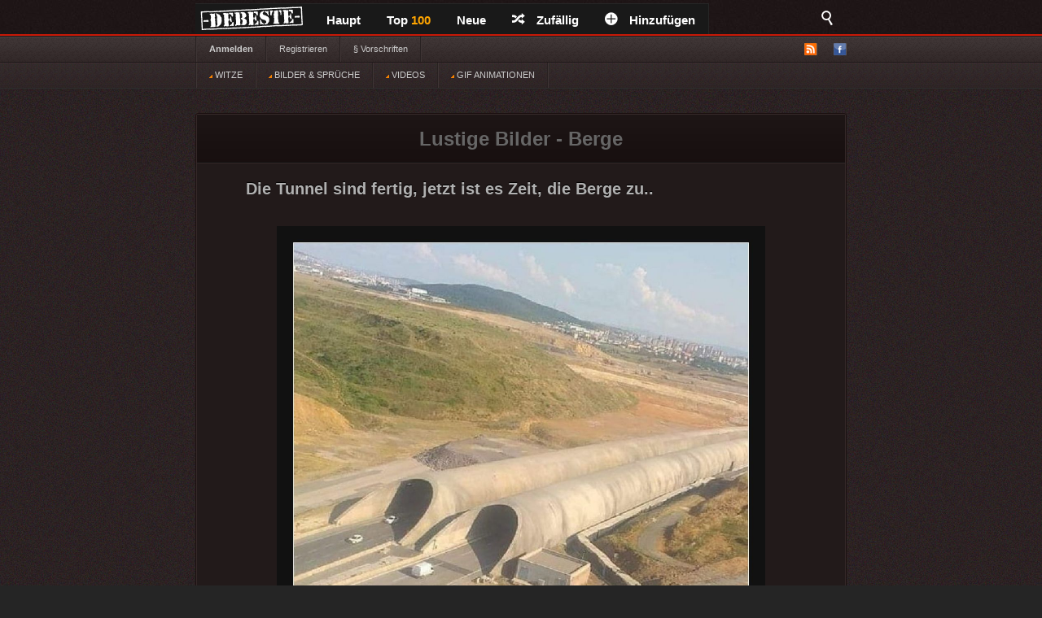

--- FILE ---
content_type: text/html; charset=UTF-8
request_url: https://debeste.de/bilder/berge/
body_size: 5600
content:

<!DOCTYPE html>
<html lang="de-DE">
<head>
<meta http-equiv="Content-Type" content="text/html; charset=utf-8">
 

 
  
  <title>Neue Bilder und Memes - Berge - lustig, kostenlos - DEBESTE.de</title>
 
 
<meta name="keywords" content="berge lustige bilder, witz, lustig foto, memes, spiele, videos, movies, sprüche, filme, online, kostenlose, kostenlos, besten bilder, facebook sprüche, facebook bilder, bilderwitze, whatsapp">
<meta name="description" content="Die besten (180) Bilder zum: Berge lustig. Lustige kostenlose Bilder, Memes, Videos und Sprüche. Es kommen täglich neue lustige Whatsapp Bilderwitze auf DEBESTE.DE">

<meta name="robots" content="index, follow" /><link rel="preload" href="/upload/28762d52f131a21f9bef903067f705781557.jpeg" as="image">
<link rel="stylesheet" href="/views/style/css/style.css">
<meta name="viewport" content="width=device-width" />
<link rel="stylesheet" href="https://debeste.de/views/style/css/mobile.css">

<link rel="stylesheet" href="/test/demo.css">
<link rel="shortcut icon" href="/favicon.ico" />
<link rel="alternate" type="application/rss+xml" title="RSS - main" href="https://debeste.de/rss-main">
<link rel="alternate" type="application/rss+xml" title="RSS - warten" href="https://debeste.de/rss-neue">
<link rel="alternate" type="application/rss+xml" title="RSS - all" href="https://debeste.de/rss">
<meta property="fb:app_id" content="">
<meta property="og:site_name" content="Suchen">
<meta property="og:description" content="Besten Bilder, Videos und Sprüche und es kommen täglich neue lustige Facebook Bilder auf DEBESTE.DE. Hier werden täglich Witze und Sprüche gepostet!">
 
<meta property="og:image" content="https://debeste.de/img_1200/28762d52f131a21f9bef903067f705781557.jpeg">
<meta property="og:updated_time" name="og:updated_time" content="2025-10-21T00:29:01+02:00" data-app="true">


  <link href="/css/video/video-js.css" rel="stylesheet" type="text/css">
  <script src="/css/video/video.js"></script>
  <script>
    videojs.options.flash.swf = "/css/video/video-js.swf";
  </script>

  <script>
		viewport = document.querySelector("meta[name=viewport]");
		if ( screen.width < 420 ){
		viewport.setAttribute('content', 'width=338');
		}
  </script>



<script type='text/javascript'>
window.ADNPM = window.ADNPM || {};
ADNPM.cmd = ADNPM.cmd || [];
ADNPM.pubAdUnits.push(6427776, 6427777, 6427778);
</script>
<script type='text/javascript' src='https://cdn.netpoint-media.de/1231599.js' async='async'></script>

<script src="//cdn-a.yieldlove.com/yieldlove-bidder.js?debeste.de_home_testcmp"></script>
 

<script async='async' src='https://securepubads.g.doubleclick.net/tag/js/gpt.js'></script>
<script>
  var googletag = googletag || {};
  googletag.cmd = googletag.cmd || [];
  googletag.cmd.push(function() {
    googletag.pubads().disableInitialLoad();
    googletag.enableServices();
  });
</script>

<script async defer data-pin-hover="true" data-pin-lang="de" src="//assets.pinterest.com/js/pinit.js"></script>

<script type="application/ld+json"> 
    {
      "@context": "https://schema.org",
      "@type": "Article",
        "headline": "Lustige Bilder Berge",
        "dateModified": "2025-10-21T00:29:01+02:00",
	  "author": {
        "@type": "Organization",
        "name": "DEBESTE.de",
        "url": "https://debeste.de"
      },
      "image": {
        "@type": "ImageObject",
        "url": "https://debeste.de/upload/28762d52f131a21f9bef903067f705781557.jpeg"
      },
		 "hasPart": [
      {
         "@type": "ImageObject",
         "url": "https://debeste.de/upload/03c325e8e55168d5922a70735d90318b5179.jpg"
      },
      {
         "@type": "ImageObject",
         "url": "https://debeste.de/upload/c05f3a23174555e163f373469a168c299164.jpg"
      },
	  {
         "@type": "ImageObject",
         "url": "https://debeste.de/upload/b932ff1440aee8bcc377643c9271e3866468.jpg"
      },
      {
         "@type": "ImageObject",
         "url": "https://debeste.de/upload/2160f727088f37d1c04b5342ac2684ce7196.jpg"
      },
      {
         "@type": "ImageObject",
         "url": "https://debeste.de/upload/719bc091d954d607b58b090a8551d4891037.jpg"
      },
      {
         "@type": "ImageObject",
         "url": "https://debeste.de/upload/79695774838ed7f1256f29d6c77e7ec07562.jpg"
      },
      {
         "@type": "ImageObject",
         "url": "https://debeste.de/upload/b1241afa7307a06518a621624731c7333362.jpg"
      },
      {
         "@type": "ImageObject",
         "url": "https://debeste.de/upload/325ce98f484f0903e1358f88e2bf9ba47773.jpg"
      },
      {
         "@type": "ImageObject",
         "url": "https://debeste.de/upload/e0fb02b2e1b0c4ccc5e18ebdea75f5516090.jpg"
      }
   ]
    }
</script>

</head>

<body>
<div id="top">
	<div class="wrapper">
    	<ul class="main-menu">
	<li><div id="logo" style="height:40px; width:145px; margin-top:-4px; background:url('/views/style/img/Dloggo2.png');"><a href="http://debeste.de"><img src="/img/transparent.png" alt="DEBESTE.DE" width="110" height="20"></a></div></li>
		<li class="main">


			<span><a href="https://debeste.de/">Haupt</a></span>
					</li>

		<li><span><a href="https://debeste.de/top-fb">Top <font color='orange'>100</font><span></span></a></span></li>

		<li>
			<span><a href="https://debeste.de/neu">Neue</a></span>
					</li>
		<li><span><a href="https://debeste.de/zufallig" rel="nofollow"><i class="icon-shuffle"></i>Zufällig</a></span></li>
		<li><span><a href="https://debeste.de/add-image"><i class="icon-plus"></i>Hinzufügen</a></span></li>
	</ul>

    <div class="fb-like" style="padding:8px; padding-left:18px" data-href="https://www.facebook.com/www.debeste.de" data-layout="button_count" data-colorscheme="dark" data-action="like" data-show-faces="true" data-share="false"></div>

	<div id="search">
		<i class="icon-search-2"></i>
        <form action="https://debeste.de/szukaj" method="get">
        <fieldset>
            <input type="text" name="search" id="searchText" placeholder="Suche..." />
            <input class="submit" type="submit" value="Suche" />
        </fieldset>
        </form>
    </div>
	</div>

	</div>

<div id="submenuBar">
	<div class="wrapper">
	<ul class="menu1">
			<li><a class="bold" href="https://debeste.de/anmelden">Anmelden</a></li>
				<li><a href="https://debeste.de/registerung">Registrieren</a></li>
						<li><a href="#">&sect; Vorschriften</a></li>
			</ul>

	<ul class="menu2">
		<li id="rss"><a href="#"><img src="/views/style/img/ico-rss.png" alt="RSS"></a>
			<ul>
				<li><a href="https://debeste.de/rss-main"><span>RSS</span> Haupt</a></li>
				<li><a href="https://debeste.de/rss-neue"><span>RSS</span> Warteraum</a></li>
				<li><a href="https://debeste.de/rss"><span>RSS</span> Alles</a></li>
			</ul>
		</li> 
		<li><a href="http://www.facebook.com/www.debeste.de" rel="nofollow"><img src="/views/style/img/ico-fb.png" alt="FB" title="Profil FB"></a></li>	</ul>
	</div>
</div>

<div id="submenuBar" style="margin-top:-33px; background: url(https://debeste.de/views/style/img/submenu2.png) top repeat-x; border-bottom-color:#2D2D2D">
	<div class="wrapper">
	<ul class="menu1">
				<li><a href="/?t"><img src="/img/indicator.gif" alt="Beste Witze"> WITZE</a></li>
				<li><a href="/?i"><img src="/img/indicator.gif" alt="Sprüche und Bilder"> BILDER & SPRÜCHE</a></li>
				<li><a href="/?v"><img src="/img/indicator.gif" alt="Lustige Videos"> VIDEOS</a></li>
				<li><a href="/?g"><img src="/img/indicator.gif" alt="Gifs"> GIF ANIMATIONEN</a></li>
	</ul>
	</div>
</div>



<div id="top_mobile">
<div style="margin-top:-41px; padding-top:3px; padding-left:35px; position:absolute; top:42px; z-index:9999;"><a href="https://debeste.de"><img src="https://debeste.de/views/style/img/loggo2.png" width="110" alt="DEBESTE.de"></a><div style="margin-top:-34px; margin-left:120px; padding-top:1px;"> <div class="fb-like" style="padding:8px; padding-left:5px" data-href="https://www.facebook.com/www.debeste.de" data-layout="button_count" data-colorscheme="dark" data-action="like" data-show-faces="true" data-share="false"></div> </div></div>
   <div id="mobile_menu">
		<nav>
		<div style="position:fixed; left:6px; top:9px; z-index:99999; opacity:0.45"><div id="menu-icon" style="z-index:9999999999999999"><img src="/img/mobile-menu.png" alt="Menu" width="28"></div></div>
			<ul>
			    <form action="https://debeste.de/szukaj" method="get">
                <div style="margin-left:9px" id="mmenu">
                <input type="text" name="search" style="width:70px; height:18px" id="searchText" placeholder="Suche..." />
                <input class="submit" type="submit" style="height: 22px;  border: 0; radius:2px; text-align: center;  font-weight: bold;    background: red; padding: 1px 10px; color: #fff;    cursor: pointer;" value="Suche" />
                </div>
                </form>
				<li><a href="/?t">WITZE</a></li>
				<li><a href="/?i">BILDER & SPRÜCHE</a></li>
				<li><a href="/?v">VIDEOS</a></li>
				<li><a href="/?g">GIF ANIMATIONEN</a></li>
				<li><a href="/top-fb">TOP <font color='orange'>100</font></a></li>
				<li><a href="/">STARTSEITE</a></li>
				<li><a href="/neu">NEUE</a></li>
  	
                <br>
				<li><span onclick="window._sp_.loadPrivacyManagerModal(13424)" title="ruft das Einwilligungs-Management auf">Privacy Manager</span></li>
			</ul>
		</nav>
    </div>
</div>




     <div id="advert-top">
<div id="npm_6427776"></div></div>
     
<div id="advR"><div id="npm_6427778"></div></div>


<div id="content">
<style>
#top_mobile{ position:fixed; }
</style>




<div class="box" style="text-align:center"><h1>Lustige Bilder - Berge</h1></div>

 

	




<div class="box">
    <h2><a href="https://debeste.de/546383/Die-Tunnel-sind-fertig,-jetzt-ist-es-Zeit,-die-Berge-zu">Die Tunnel sind fertig, jetzt ist es Zeit, die Berge zu..</a></h2>
        
    
    <div class="objectWrapper">
				<p class="box-img "><a href="https://debeste.de/546383/Die-Tunnel-sind-fertig,-jetzt-ist-es-Zeit,-die-Berge-zu"><img src="/upload/28762d52f131a21f9bef903067f705781557.jpeg" alt="Bild"  width="1182" height="1787" fetchpriority="high" loading="eager" style="border:0px; object-fit: cover; clip-path: polygon(0 0, 100.5% 0, 100.5% 98.768886401791%, 0 98.768886401791%);"></a></p>


	    </div>

	

		<p class="vote">
        <a class="like" href="https://debeste.de/cli/plus.php?id=546383&rate=+1" rel="nofollow">Gut</a>
		<a class="like-minus" href="https://debeste.de/cli/plus.php?id=546383&rate=-1" rel="nofollow">Schwach</a>
		<span class="rate">(<small>+90</small>)</span>
	</p>
    
     <div class="socialIcons">

	    </div>

	<p class="objectMeta" style="white-space: initial">
	 
			 
				<a href="https://debeste.de/546383/Die-Tunnel-sind-fertig,-jetzt-ist-es-Zeit,-die-Berge-zu#comments" title="Kommentare zum: &#187; Die Tunnel sind fertig, jetzt ist es Zeit, die Berge zu.." rel="nofollow"><i class="icon-comments"></i>Kommentar (0)</a>
							 |  tags: 	</p>

</div>












	




<div class="box">
    <h2><a href="https://debeste.de/544583/Ich-habe-St-dte,-aber-keine-H-user">Ich habe Städte, aber keine Häuser..</a></h2>
        
    
    <div class="objectWrapper">
				<p class="box-img "><a href="https://debeste.de/544583/Ich-habe-St-dte,-aber-keine-H-user"><img src="/upload/03c325e8e55168d5922a70735d90318b5179.jpg" alt="Bild"  width="1100" height="1313" loading="lazy" style="border:0px; object-fit: cover; clip-path: polygon(0 0, 100.5% 0, 100.5% 98.324447829398%, 0 98.324447829398%);"></a></p>


	    </div>

	

		<p class="vote">
        <a class="like" href="https://debeste.de/cli/plus.php?id=544583&rate=+1" rel="nofollow">Gut</a>
		<a class="like-minus" href="https://debeste.de/cli/plus.php?id=544583&rate=-1" rel="nofollow">Schwach</a>
		<span class="rate">(<small>-1</small>)</span>
	</p>
    
     <div class="socialIcons">

	    </div>

	<p class="objectMeta" style="white-space: initial">
	 
			 
				<a href="https://debeste.de/544583/Ich-habe-St-dte,-aber-keine-H-user#comments" title="Kommentare zum: &#187; Ich habe Städte, aber keine Häuser.." rel="nofollow"><i class="icon-comments"></i>Kommentar (0)</a>
							 |  tags: &ensp; #<a href="/bilder/häuser/">häuser</a>&ensp; #<a href="/bilder/berge/">berge</a>&ensp; #<a href="/bilder/wasser/">wasser</a>	</p>

</div>





<div class="box">      <h2><a href="#">Warum ?</a></h2>
    <div class="objectWrapper">


</div>     		<p class="vote">		  <a class="like" href="#">Gut</a>
   <a class="like-minus" href="#">Schwach</a>
				<span class="rate">(+26)</span>	</p>

				     <div class="socialIcons">

</div>        	<p class="objectMeta">    							<a href="https://debeste.de/2617/Zwei-Rentner-im-Park-sehen-ein-schmusendes-Paar#comments" title="Kommentare zum: &#187; Zwei Rentner im Park sehen ein schmusendes Paar." rel="nofollow"><i class="icon-comments"></i>Kommentar (0)</a>
</p></div> 







	




<div class="box">
    <h2><a href="https://debeste.de/543599/Liebling,-der-Arzt-hat-gesagt">Liebling, der Arzt hat gesagt...</a></h2>
        
    
    <div class="objectWrapper">
				<p class="box-img "><a href="https://debeste.de/543599/Liebling,-der-Arzt-hat-gesagt"><img src="/upload/c05f3a23174555e163f373469a168c299164.jpg" alt="Bild"  width="1100" height="1415" loading="lazy" style="border:0px; object-fit: cover; clip-path: polygon(0 0, 100.5% 0, 100.5% 98.445229681979%, 0 98.445229681979%);"></a></p>


	    </div>

	

		<p class="vote">
        <a class="like" href="https://debeste.de/cli/plus.php?id=543599&rate=+1" rel="nofollow">Gut</a>
		<a class="like-minus" href="https://debeste.de/cli/plus.php?id=543599&rate=-1" rel="nofollow">Schwach</a>
		<span class="rate">(<small>+25</small>)</span>
	</p>
    
     <div class="socialIcons">

	    </div>

	<p class="objectMeta" style="white-space: initial">
	 
			 
				<a href="https://debeste.de/543599/Liebling,-der-Arzt-hat-gesagt#comments" title="Kommentare zum: &#187; Liebling, der Arzt hat gesagt..." rel="nofollow"><i class="icon-comments"></i>Kommentar (0)</a>
							 |  tags: &ensp; #<a href="/bilder/arzt/">arzt</a>&ensp; #<a href="/bilder/meer/">meer</a>&ensp; #<a href="/bilder/berge/">berge</a>&ensp; #<a href="/bilder/fahren/">fahren</a>	</p>

</div>












	




<div class="box">
    <h2><a href="https://debeste.de/543584/Bei-erh-htem-Stresslevel">Bei erhöhtem Stresslevel...</a></h2>
        
    
    <div class="objectWrapper">
				<p class="box-img "><a href="https://debeste.de/543584/Bei-erh-htem-Stresslevel"><img src="/upload/b932ff1440aee8bcc377643c9271e3866468.jpg" alt="Bild"  width="1100" height="1415" loading="lazy" style="border:0px; object-fit: cover; clip-path: polygon(0 0, 100.5% 0, 100.5% 98.445229681979%, 0 98.445229681979%);"></a></p>


	    </div>

	

		<p class="vote">
        <a class="like" href="https://debeste.de/cli/plus.php?id=543584&rate=+1" rel="nofollow">Gut</a>
		<a class="like-minus" href="https://debeste.de/cli/plus.php?id=543584&rate=-1" rel="nofollow">Schwach</a>
		<span class="rate">(<small>+13</small>)</span>
	</p>
    
     <div class="socialIcons">

	    </div>

	<p class="objectMeta" style="white-space: initial">
	 
			 
				<a href="https://debeste.de/543584/Bei-erh-htem-Stresslevel#comments" title="Kommentare zum: &#187; Bei erhöhtem Stresslevel..." rel="nofollow"><i class="icon-comments"></i>Kommentar (0)</a>
							 |  tags: &ensp; #<a href="/bilder/feierabend/">feierabend</a>&ensp; #<a href="/bilder/machen/">machen</a>&ensp; #<a href="/bilder/berge/">berge</a>&ensp; #<a href="/bilder/fahren/">fahren</a>	</p>

</div>












	




<div class="box">
    <h2><a href="https://debeste.de/543093/In-den-1980er-Jahren-trafen-sich-Paul-und-Kris-Scharaun">In den 1980er-Jahren trafen sich Paul und Kris Scharaun..</a></h2>
        
    
    <div class="objectWrapper">
				<p class="box-img "><a href="https://debeste.de/543093/In-den-1980er-Jahren-trafen-sich-Paul-und-Kris-Scharaun"><img src="/upload/2160f727088f37d1c04b5342ac2684ce7196.jpg" alt="Bild"  width="1182" height="2608" loading="lazy" style="border:0px; object-fit: cover; clip-path: polygon(0 0, 100.5% 0, 100.5% 99.156441717791%, 0 99.156441717791%);"></a></p>


	    </div>

	

		<p class="vote">
        <a class="like" href="https://debeste.de/cli/plus.php?id=543093&rate=+1" rel="nofollow">Gut</a>
		<a class="like-minus" href="https://debeste.de/cli/plus.php?id=543093&rate=-1" rel="nofollow">Schwach</a>
		<span class="rate">(<small>+130</small>)</span>
	</p>
    
     <div class="socialIcons">

	    </div>

	<p class="objectMeta" style="white-space: initial">
	 
			 
				<a href="https://debeste.de/543093/In-den-1980er-Jahren-trafen-sich-Paul-und-Kris-Scharaun#comments" title="Kommentare zum: &#187; In den 1980er-Jahren trafen sich Paul und Kris Scharaun.." rel="nofollow"><i class="icon-comments"></i>Kommentar (0)</a>
							 |  tags: &ensp; #<a href="/bilder/menschen/">menschen</a>&ensp; #<a href="/bilder/doch/">doch</a>&ensp; #<a href="/bilder/lächeln/">lächeln</a>&ensp; #<a href="/bilder/schüchtern/">schüchtern</a>	</p>

</div>












	




<div class="box">
    <h2><a href="https://debeste.de/540427/Geht-aufrecht-wie-die-B-ume">Geht aufrecht wie die Bäume..</a></h2>
        
    
    <div class="objectWrapper">
				<p class="box-img "><a href="https://debeste.de/540427/Geht-aufrecht-wie-die-B-ume"><img src="/upload/719bc091d954d607b58b090a8551d4891037.jpg" alt="Bild"  width="1100" height="1140" loading="lazy" style="border:0px; object-fit: cover; clip-path: polygon(0 0, 100.5% 0, 100.5% 98.070175438596%, 0 98.070175438596%);"></a></p>


	    </div>

	

		<p class="vote">
        <a class="like" href="https://debeste.de/cli/plus.php?id=540427&rate=+1" rel="nofollow">Gut</a>
		<a class="like-minus" href="https://debeste.de/cli/plus.php?id=540427&rate=-1" rel="nofollow">Schwach</a>
		<span class="rate">(<small>+12</small>)</span>
	</p>
    
     <div class="socialIcons">

	    </div>

	<p class="objectMeta" style="white-space: initial">
	 
			 
				<a href="https://debeste.de/540427/Geht-aufrecht-wie-die-B-ume#comments" title="Kommentare zum: &#187; Geht aufrecht wie die Bäume.." rel="nofollow"><i class="icon-comments"></i>Kommentar (0)</a>
							 |  tags: &ensp; #<a href="/bilder/bäume/">bäume</a>&ensp; #<a href="/bilder/leben/">leben</a>&ensp; #<a href="/bilder/berge/">berge</a>&ensp; #<a href="/bilder/wärme/">wärme</a>&ensp; #<a href="/bilder/sonne/">sonne</a>	</p>

</div>












	




<div class="box">
    <h2><a href="https://debeste.de/537733/Ich-sehe-Leute-in-meinem-Alter">Ich sehe Leute in meinem Alter..</a></h2>
        
    
    <div class="objectWrapper">
				<p class="box-img "><a href="https://debeste.de/537733/Ich-sehe-Leute-in-meinem-Alter"><img src="/upload/79695774838ed7f1256f29d6c77e7ec07562.jpg" alt="Bild"  width="1100" height="1393" loading="lazy" style="border:0px; object-fit: cover; clip-path: polygon(0 0, 100.5% 0, 100.5% 98.420674802584%, 0 98.420674802584%);"></a></p>


	    </div>

	

		<p class="vote">
        <a class="like" href="https://debeste.de/cli/plus.php?id=537733&rate=+1" rel="nofollow">Gut</a>
		<a class="like-minus" href="https://debeste.de/cli/plus.php?id=537733&rate=-1" rel="nofollow">Schwach</a>
		<span class="rate">(<small>+23</small>)</span>
	</p>
    
     <div class="socialIcons">

	    </div>

	<p class="objectMeta" style="white-space: initial">
	 
			 
				<a href="https://debeste.de/537733/Ich-sehe-Leute-in-meinem-Alter#comments" title="Kommentare zum: &#187; Ich sehe Leute in meinem Alter.." rel="nofollow"><i class="icon-comments"></i>Kommentar (0)</a>
							 |  tags: &ensp; #<a href="/bilder/alter/">alter</a>&ensp; #<a href="/bilder/berge/">berge</a>&ensp; #<a href="/bilder/laufen/">laufen</a>&ensp; #<a href="/bilder/hier-bin-ich/">hier bin ich</a>&ensp; #<a href="/bilder/unterhose/">unterhose</a>&ensp; #<a href="/bilder/ohne/">ohne</a>&ensp; #<a href="/bilder/gleichgewicht/">gleichgewicht</a>	</p>

</div>












	




<div class="box">
    <h2><a href="https://debeste.de/531203/Zwischen-uns-ist-es-vielleicht-nicht-immer-perfekt">Zwischen uns ist es vielleicht nicht immer perfekt..</a></h2>
        
    
    <div class="objectWrapper">
				<p class="box-img "><a href="https://debeste.de/531203/Zwischen-uns-ist-es-vielleicht-nicht-immer-perfekt"><img src="/upload/b1241afa7307a06518a621624731c7333362.jpg" alt="Bild"  width="1100" height="1415" loading="lazy" style="border:0px; object-fit: cover; clip-path: polygon(0 0, 100.5% 0, 100.5% 98.445229681979%, 0 98.445229681979%);"></a></p>


	    </div>

	

		<p class="vote">
        <a class="like" href="https://debeste.de/cli/plus.php?id=531203&rate=+1" rel="nofollow">Gut</a>
		<a class="like-minus" href="https://debeste.de/cli/plus.php?id=531203&rate=-1" rel="nofollow">Schwach</a>
		<span class="rate">(<small>+17</small>)</span>
	</p>
    
     <div class="socialIcons">

	    </div>

	<p class="objectMeta" style="white-space: initial">
	 
			 
				<a href="https://debeste.de/531203/Zwischen-uns-ist-es-vielleicht-nicht-immer-perfekt#comments" title="Kommentare zum: &#187; Zwischen uns ist es vielleicht nicht immer perfekt.." rel="nofollow"><i class="icon-comments"></i>Kommentar (0)</a>
							 |  tags: &ensp; #<a href="/bilder/perfekt/">perfekt</a>&ensp; #<a href="/bilder/ohne/">ohne</a>&ensp; #<a href="/bilder/egal/">egal</a>&ensp; #<a href="/bilder/groß/">groß</a>&ensp; #<a href="/bilder/berge/">berge</a>&ensp; #<a href="/bilder/hand/">hand</a>	</p>

</div>












	




<div class="box">
    <h2><a href="https://debeste.de/527163/In-China-wurde-eine-Stra-e-durch-die-Berge-geschlagen,-um">In China wurde eine Straße durch die Berge geschlagen, um..</a></h2>
        
    
    <div class="objectWrapper">
				<p class="box-img "><a href="https://debeste.de/527163/In-China-wurde-eine-Stra-e-durch-die-Berge-geschlagen,-um"><img src="/upload/325ce98f484f0903e1358f88e2bf9ba47773.jpg" alt="Bild"  width="1182" height="996" loading="lazy" style="border:0px; object-fit: cover; clip-path: polygon(0 0, 100.5% 0, 100.5% 97.791164658635%, 0 97.791164658635%);"></a></p>


	    </div>

	

		<p class="vote">
        <a class="like" href="https://debeste.de/cli/plus.php?id=527163&rate=+1" rel="nofollow">Gut</a>
		<a class="like-minus" href="https://debeste.de/cli/plus.php?id=527163&rate=-1" rel="nofollow">Schwach</a>
		<span class="rate">(<small>-11</small>)</span>
	</p>
    
     <div class="socialIcons">

	    </div>

	<p class="objectMeta" style="white-space: initial">
	 
			 
				<a href="https://debeste.de/527163/In-China-wurde-eine-Stra-e-durch-die-Berge-geschlagen,-um#comments" title="Kommentare zum: &#187; In China wurde eine Straße durch die Berge geschlagen, um.." rel="nofollow"><i class="icon-comments"></i>Kommentar (0)</a>
							 |  tags: 	</p>

</div>














	




<div class="box">
    <h2><a href="https://debeste.de/525005/Ich-liebe-deine-Berge-und-T-ler">Ich liebe deine Berge und Täler..</a></h2>
        
    
    <div class="objectWrapper">
				<p class="box-img "><a href="https://debeste.de/525005/Ich-liebe-deine-Berge-und-T-ler"><img src="/upload/e0fb02b2e1b0c4ccc5e18ebdea75f5516090.jpg" alt="Bild"  width="1100" height="773" loading="lazy" style="border:0px; object-fit: cover; clip-path: polygon(0 0, 100.5% 0, 100.5% 97.153945666235%, 0 97.153945666235%);"></a></p>


	    </div>

	

		<p class="vote">
        <a class="like" href="https://debeste.de/cli/plus.php?id=525005&rate=+1" rel="nofollow">Gut</a>
		<a class="like-minus" href="https://debeste.de/cli/plus.php?id=525005&rate=-1" rel="nofollow">Schwach</a>
		<span class="rate">(<small>-11</small>)</span>
	</p>
    
     <div class="socialIcons">

	    </div>

	<p class="objectMeta" style="white-space: initial">
	 
			 
				<a href="https://debeste.de/525005/Ich-liebe-deine-Berge-und-T-ler#comments" title="Kommentare zum: &#187; Ich liebe deine Berge und Täler.." rel="nofollow"><i class="icon-comments"></i>Kommentar (0)</a>
							 |  tags: &ensp; #<a href="/bilder/liebe/">liebe</a>&ensp; #<a href="/bilder/berge/">berge</a>&ensp; #<a href="/bilder/wenn/">wenn</a>&ensp; #<a href="/bilder/langsam/">langsam</a>	</p>

</div>












<div class="paginationWrap">

<div class="pagination pagination-centered"><ul><li class="disabled prev bg-color"><< zurück</li><li class="active">1</li><li><a href="/bilder/berge/2">2</a></li><li><a href="/bilder/berge/3">3</a></li><li class="separator">...</li><li><a href="/bilder/berge/17">17</a></li><li><a href="/bilder/berge/18">18</a></li><li><a href="/bilder/berge/19">19</a></li><li class="next bg-color"><a href="/bilder/berge/2"><div id="weiter" style="font-size:22px"><b>weiter >></b></div></a></li></ul></div></div>


</div>

<div class="wrapper" style="padding-top:30px;"></div>


<div id="footer">
	<div class="wrapper">
    <ul id="stats">
    	<li><span>24202090</span> Haupt</li>
        <li><span>344741</span> Warteraum</li>
        <li><span>29496</span> Benutzer</li>
		<li><span><small><small>[ 2 ] - ( 7.86 )</small></small></span></li>

    </ul>

	<div id="footerInfo">
		<p><a href="https://debeste.de/s-3/cookies">Cookies</a> - <a href="https://debeste.de/s-4/impressum">Impressum</a>
		- <span onclick="window._sp_.loadPrivacyManagerModal(13424)" title="ruft das Einwilligungs-Management auf" rel="nofollow">Privacy Manager</span>
		</p>
	</div>
	</div>
</div>











<script type='text/javascript'>ADNPM.loadAll();</script>

<script async src="https://www.googletagmanager.com/gtag/js?id=G-QGXPFHFTVW"></script>
<script>
  window.dataLayer = window.dataLayer || [];
  function gtag(){dataLayer.push(arguments);}
  gtag('js', new Date());
  gtag('config', 'G-QGXPFHFTVW');
</script>
</body>
</html>


--- FILE ---
content_type: text/css
request_url: https://debeste.de/views/style/css/style.css
body_size: 7481
content:
@import "font.css";

*{margin:0; padding:0;}

html{background:#252525 url(../img/bg.jpg) repeat; background-attachment:fixed;}
body{font-family:Arial,Helvetica,sans-serif; font-size:12px; color:#666; line-height:19px; margin-top:44px}
a{color:#fff; text-decoration:none;}
a:hover{text-decoration:underline;}
img{border:0;}
.marginTop20{margin-top:20px;}

.box textarea:focus, input[type=text]:focus, .box input[type=password]:focus{outline:0;outline:thin dotted \9;}
.wrap{float:left; width:758px; height:auto;}
.allert{float:left; width:100%; height:auto; text-align:center; color:red; font-weight:bold; padding:7px 0; background:#FFB7B9; margin:15px 0;}
.wrapper{width:800px; height:auto; margin:0 auto; position:relative; clear:both;}

#cat{float:left; width:136px; height:198px; position:fixed; bottom:5px; left:20px;}

/* -------------- TOP -------------- */
#top{float:left; position:fixed; top:0px; overflow:hidden; z-index:99999999; width:100%; padding-top:4px; height:38px; background:url(../img/header.jpg) repeat; border-bottom:2px solid #c91907;}

#logo{float:left; width:800px; height:40px; text-align:center; margin:28px 0 27px;
margin-top:0px; margin-bottom:54px}

.main-menu{float:left;  width:auto; height:auto; border-right:1px solid #262626;}
.main-menu > li{float:left; width:auto; height:auto; list-style:none; border-top:1px solid #262626; background:#191919; position:relative;}
.main-menu > li a{float:left; width:auto; height:auto; font-size:15px; font-weight:bold; color:#fff; border-left:0px solid #262626; padding:10px 16px;}
.main-menu > li a span{color:#06F!important;}
.main-menu > li a i{margin:0 15px 0 0;}
.main-menu > li.active{


background: #fc4300;
background: -moz-linear-gradient(top,  #fc4300 0%, #c91907 29%, #c91907 99%);
background: -webkit-gradient(linear, left top, left bottom, color-stop(0%,#fc4300), color-stop(29%,#c91907), color-stop(99%,#c91907));
background: -webkit-linear-gradient(top,  #fc4300 0%,#c91907 29%,#c91907 99%);
background: -o-linear-gradient(top,  #fc4300 0%,#c91907 29%,#c91907 99%);
background: -ms-linear-gradient(top,  #fc4300 0%,#c91907 29%,#c91907 99%);
background: linear-gradient(to bottom,  #fc4300 0%,#c91907 29%,#c91907 99%);
filter: progid:DXImageTransform.Microsoft.gradient( startColorstr='#fc4300', endColorstr='#c91907',GradientType=0 );


 border-top-left-radius: 4px; border-top-right-radius: 4px;}
.main-menu > li.active a span{color:#fff!important;}
.main-menu > li a:hover{background:rgba(255,255,255,0.05); text-decoration:none;}
.main-menu > li.main:hover{/*background:#c91907;*/}
.main-menu li:hover ul{display:block;}
.main-menu ul{display:none; float:left; width:auto; height:auto; position:absolute; top:100%; left:0; background:#c91907; z-index:10; white-space:nowrap; padding:5px 0 2px;}
.main-menu ul li{list-style:none;}
.main-menu ul li a{font-size:13px; font-weight:normal; display:block; float:none; padding:6px 20px;}

#search{float:left; width:auto; height:auto; position:fixed; top:4px; right: calc((100% - 800px)/2); z-index:10;}
#search i{float:right; width:auto; height:auto; color:#fff; font-size:18px; padding:10px 15px 17px;}
#search fieldset{display:none; float:right; width:300px; height:auto; clear:both; background:#f6f6f6; padding:15px 15px; border:0;}
#search #searchText{float:left; width:200px; height:25px; background:#f6f6f6; font-size:12px; padding:0 10px; border:1px solid #CCC;}
#search .submit{float:right; width:auto; height:27px; border:0; text-align:center; font-weight:bold; background:red; padding:0 10px; color:#fff; cursor:pointer;}
#search:hover i{background:#f6f6f6; color:#000;}
#search:hover fieldset{display:block;}

/* SUBMENU BAR */
#submenuBar{float:left; width:100%; height:auto; background:url(../img/submenu.gif) top repeat-x; border-bottom:1px solid #1f1819; border-top:1px solid #1f1819; margin-bottom:30px;}
#submenuBar2{float:left; width:100%; height:auto; background:url(../img/submenu2.gif) top repeat-x; border-bottom:1px solid #1f1819; border-top:1px solid #1f1819; margin-bottom:30px;}
#submenuBar ul.menu1{float:left; width:auto; height:auto; border-left: 1px solid #282121; border-right:1px solid #3f3535; white-space:nowrap;}
#submenuBar ul.menu1 li{float:left; width:auto; height:auto; list-style:none; border-right:1px solid #282121; border-left:1px solid #3f3535; padding:6px 15px;}
#submenuBar ul.menu1 li a{float:left; width:auto; height:auto; color:#CCC; font-size:11px;}

#submenuBar ul.menu2{float:right; width:auto; height:auto; white-space:nowrap;}
#submenuBar ul.menu2 li{float:left; width:auto; height:auto; list-style:none; margin:8px 0 0 20px; position:relative; padding-bottom:4px;}
#submenuBar ul.menu2 li a{float:left; width:auto; height:auto;}
#submenuBar ul.menu2 li:hover ul{display:block;}
#submenuBar ul.menu2 ul{display:none; float:left; width:auto; height:auto; position:absolute; top:24px; left:-40px; background:#221a1a; z-index:11; border-bottom:4px solid red; padding:4px 0 2px;}
#submenuBar ul.menu2 ul li{list-style:none; margin:0; float:none; clear:both; white-space:nowrap;}
#submenuBar ul.menu2 ul li a{font-size:11px; display:block; float:none; padding:3px 15px; color:#CCC; text-align:center;}
#submenuBar ul.menu2 ul li a span{font-size:9px; color:#F90;}

/* -------------- REKLAMY --------------   40 na f*/
#advert-top{float:right; min-width:800px; max-width:1400px; text-align:center; height:auto; margin-bottom:10px; margin-top:-20px; margin-right:calc((100% - 800px)/2);}
.advert{float:left; width:758px; height:auto; text-align:center; padding:25px 20px 20px; color:#CCC;}
#advL, #advR{position:absolute; z-index:100;}
#advL{left:30px;}
#advR{right:30px; margin-top: 75px; }

/* -------------- CONTENT -------------- */
#content{width:798px; height:auto; margin:0 auto; padding-bottom:1px; border:1px solid #1b1010; background:#352929; border-radius: 3px; overflow:hidden; clear:both;}

.box{float:left; width:756px; margin:0 1px; height:auto; position:relative; background:#221a1a url(../img/bgArticle.gif) bottom repeat-x; border-top:1px solid #352929; padding:20px}
.adult-hide{visibility:hidden; opacity:0;}
.box-adult{float:left; position:absolute; top:0; left:0; z-index:99; width:100%; height:100%; color:#fff;}
.box-adult div{float:left; width:100%; height:220px; text-align:center; position:absolute; top:50%; left:0; margin-top:-110px; background:#221a1a url(../img/adult.png) top center no-repeat;}
.box-adult .adult1, .box-adult .adult2{float:left; width:100%; height:auto; position:absolute; left:0;}
.box-adult .adult1{bottom:40px;}
.box-adult .adult1 a{font-weight:bold; color:#F00; font-size:16px;}
.box-adult .adult2{bottom:10px;}

.box h2{float:left; width:auto; line-height:22px;
color: #B1B1B1;
text-shadow: 0px -1px 1px #000;
text-decoration:none;
margin-left:20px;
font-size:20px; margin-bottom:15px;

}

.box h2 a{
color: #B1B1B1;
text-shadow: 0px -1px 1px #000;
text-decoration:none;
margin-left:20px;
}
.box .frontInfo{position:absolute; top:10px; left:430px; color:#090; font-size:11px; display:none;}
.box .waitingInfo{position:absolute; top:10px; left:430px; color:red; font-size:11px; display:none;}
.box .objectMeta{float:left; width:756px; height:auto; font-size:12px; padding:10px 0; margin-top:20px; clear:both; white-space:nowrap; color:#959595; border-top:1px solid #242424; }
.box .objectMeta a{color:#fff;}
.box .objectMeta i{font-size:11px; margin-left:15px; padding-right:5px;}
.objectWrapper{width:600px; height:auto; padding:20px 0; margin:0 auto; display:block; text-align:center; clear:both; position:relative;}
.objectWrapper img{max-width:600px; height:auto;}

.box .reportPost{color:#555; text-decoration:underline; float:right; width:auto; height:auto;}
.box .reportPost:hover{text-decoration:none;}
.box .reported{float:right; width:auto; height:auto;}

.box .textBody{width:560px; margin:0 auto 30px; background:#1a1212; font-size:18px; font-weight:bold; text-align:center; line-height:30px; color:#fff; padding:30px 20px; display:table-cell; vertical-align:middle; clear:both; overflow:hidden; height:150px;}
.box .object-source{float:left; width:756px; height:auto; text-align:center; font-size:11px; margin-bottom:20px;}
.box .object-desc{width:560px; height:auto; padding:20px; margin:20px auto; display:block; overflow:hidden; line-height:16px;}
.box .itemDesc{width:95%; border-radius: 5px; text-align:left; font-size:1.7em; color:#221E1D; font-family: Times new Roman; line-height: 1.4;   height:auto; border:1px solid #3a2e2f;  background:#f5f3df;   padding:15px; margin:20px auto 25px; display:block; margin-right:30px; clear:both; }

.box .vote{float:left; width:auto; height:32px; font-size:11px;}
.box .vote .like, .box .vote .like-minus{float:left; width:75px; height:32px; background:url(../img/voteBTN.jpg) top left no-repeat; opacity:0.7; text-indent:-999px; overflow:hidden;}
.box .vote .like-minus{background:url(../img/voteBTN.jpg) top right no-repeat;}
.box .vote .like:hover, .box .vote .like-minus:hover{opacity:1;}   
.box .vote .rate{float:left; width:auto; height:auto; font-size:14px; margin:4px 0 0 15px;}

.box #linkToPrev, .box #linkToNext{display:block; width:40px; height:40px; padding:0; font-size:11px; position:absolute; top:40%; opacity:0.8; text-indent:-999px; overflow:hidden;}
.box #linkToPrev:hover, .box #linkToNext:hover{opacity:1; filter:alpha(opacity=100);}
.box #linkToPrev{left:30px; background:url(../img/nextprev.png) top left no-repeat;}
.box #linkToNext{right:30px; background:url(../img/nextprev.png) top right no-repeat;}

.favH, .subsH{float:left; width:800px; height:auto; padding:18px 0; font-size:16px; text-align:center; color:#fff; background:#221a1a url(../img/bgArticle.gif) bottom repeat-x;}
.favH a, .subsH a{color:#fff; text-decoration:underline;}

/* -------------- ANNOUNCE -------------- */
.announce-h{float:left; width:758px!important; height:auto; padding:0 0 10px 0; border-bottom:1px solid #CCC; margin-bottom:30px;}
.announce-desc{float:left; width:758px; height:auto; font-size:11px; color:#727272; padding:10px 0 0; border-top:1px solid #CCC; margin-top:20px; text-align:right;}
.announce-body{text-align:justify; padding-bottom:15px; float:left; width:758px; color:#c7c7c7;}

/* -------------- TEXT PAGE -------------- */
.page-h{float:left; width:758px!important; height:auto; padding:0 0 10px 0; border-bottom:1px solid #3a2e2f; margin-bottom:30px;}
#pageBody{line-height:19px; text-align:justify; padding-bottom:20px; float:left; width:758px; color:#c7c7c7;}
#pageBody h3{float:left; width:758px; height:auto; padding:15px 0 12px; font-weight:bold; text-align:center; color:#fff; font-size:13px;}
#pageBody ol{float:left; width:758px; height:auto; padding-left:20px; margin-bottom:20px;}
#pageBody ol li{float:left; width:753px; height:auto; padding:0 0 7px 05px; text-align:left;}

/* -------------- ADD OBJECT -------------- */
#add-menu{float:left; width:758px; height:auto;}
#add-menu li{float:left; width:auto; height:auto; list-style:none;}
#add-menu li a{float:left; width:auto; height:auto; border:1px solid #3a2e2f; background:#2c2022; text-align:center; margin:0 -1px -1px 0; padding:10px 20px; z-index:100; position:relative; color:#CCC;}
#add-menu li a:hover{text-decoration:none; background:#1f1617;}
#add-menu li.selected a{border-left:1px solid #3a2e2f; border-right:1px solid #3a2e2f; border-top:1px solid #3a2e2f; border-bottom:1px solid #1f1617; background:#1f1617; z-index:100; position:relative; font-weight:bold; color:#fff;}

#add-object{float:left; width:758px; height:auto; padding:20px 0; border:1px solid #3a2e2f; background:#1f1617;}
#add-object fieldset{display:block; width:490px; height:auto; border:none; background:#1f1617; padding:15px; text-align:left; margin:20px auto;}
#add-object fieldset div{float:left; width:490px; height:auto; margin-bottom:15px;}
#add-object fieldset div span{color:#333; font-size:11px; padding-left:7px;}
#add-object fieldset div#colorsBG{float:right; width:350px; height:20px; padding:3px 0;}
#add-object fieldset div#colorsBG p{float:right; margin-left:23px; border:1px solid #3a2e2f; padding:2px;}
#add-object fieldset div#colorsBG p input{float:left; width:auto; height:auto; margin:0; padding:0;}
#add-object fieldset div#colorsBG p span{float:right; width:10px; height:15px; margin-left:10px;}
#add-object fieldset div label{float:left; width:auto; height:auto;}
#add-object fieldset div input[type=text]{float:right; width:300px; height:20px; border:1px solid #3a2e2f; padding:3px 10px; font-size:11px; background:rgba(255,255,255,0.07); color:#CCC;}
#add-object fieldset div input[type=checkbox]{float:right; margin:3px 308px 0 0;}
.censoreInfo{font-weight:bold; color:red;}
#add-object fieldset .inputFile{float:right; width:300px; height:23px; border:1px solid #3a2e2f; padding:3px 10px; font-size:11px; background:rgba(255,255,255,0.07); color:#CCC; margin-bottom:0;}
#add-object fieldset select{float:right; width:322px; height:27px; border:1px solid #3a2e2f; padding:3px; font-size:12px; background:rgba(255,255,255,0.07); color:#CCC;}
#add-object fieldset select option{background:#1f1617; border:1px solid #3a2e2f;}
#add-object fieldset div textarea{float:right; width:468px; height:120px; border:1px solid #3a2e2f; padding:5px 10px; margin-top:10px; font-size:11px; background:rgba(255,255,255,0.07); color:#CCC;}
#add-object fieldset #submit{float:right; width:76px; height:24px; cursor:pointer; border:0; color:#fff; margin-top:5px; background:red; font-weight:bold;}

/* -------------- PAGINACJA -------------- */
.paginationWrap{position:relative; float:left; width:auto; height:auto; overflow:hidden;}
.pagination{float:left;  width:786px; height:80px; text-align:center; font-size:10px; padding:14px 5px 6px; text-align:center; border:1px solid #3a2e2f; background:#1f1617;}
.pagination ul{display:inline-block;}
.pagination li{list-style:none; float:left; width:auto; height:30px; text-align:center; font-size:14px; color:#fff; line-height:26px; margin:0 8px;  margin-bottom:6px;
 -webkit-border-radius: 5px; /* Safari, Chrome */
 -khtml-border-radius: 5px;    /* Konqueror */
 -moz-border-radius: 5px; /* Firefox */
  border-radius: 5px;

}
.pagination li a{color:#CCC; float:left; width:auto; height:30px; padding:0 10px; background:rgba(255,255,255,0.05);
 -webkit-border-radius: 5px; /* Safari, Chrome */
 -khtml-border-radius: 5px;    /* Konqueror */
 -moz-border-radius: 5px; /* Firefox */
  border-radius: 5px;
}
.pagination li.active{color:#fff; padding:0 10px;

background: rgb(255,48,25); /* Old browsers */
background: -moz-linear-gradient(top,  rgba(255,48,25,1) 0%, rgba(207,4,4,1) 100%); /* FF3.6+ */
background: -webkit-gradient(linear, left top, left bottom, color-stop(0%,rgba(255,48,25,1)), color-stop(100%,rgba(207,4,4,1))); /* Chrome,Safari4+ */
background: -webkit-linear-gradient(top,  rgba(255,48,25,1) 0%,rgba(207,4,4,1) 100%); /* Chrome10+,Safari5.1+ */
background: -o-linear-gradient(top,  rgba(255,48,25,1) 0%,rgba(207,4,4,1) 100%); /* Opera 11.10+ */
background: -ms-linear-gradient(top,  rgba(255,48,25,1) 0%,rgba(207,4,4,1) 100%); /* IE10+ */
background: linear-gradient(to bottom,  rgba(255,48,25,1) 0%,rgba(207,4,4,1) 100%); /* W3C */
filter: progid:DXImageTransform.Microsoft.gradient( startColorstr='#ff3019', endColorstr='#cf0404',GradientType=0 ); /* IE6-9 */


}
.pagination li.disabled{display:none;}
.pagination li.prev a, .pagination li.next a{
background: rgb(255,48,25); /* Old browsers */
background: -moz-linear-gradient(top,  rgba(255,48,25,1) 0%, rgba(207,4,4,1) 100%); /* FF3.6+ */
background: -webkit-gradient(linear, left top, left bottom, color-stop(0%,rgba(255,48,25,1)), color-stop(100%,rgba(207,4,4,1))); /* Chrome,Safari4+ */
background: -webkit-linear-gradient(top,  rgba(255,48,25,1) 0%,rgba(207,4,4,1) 100%); /* Chrome10+,Safari5.1+ */
background: -o-linear-gradient(top,  rgba(255,48,25,1) 0%,rgba(207,4,4,1) 100%); /* Opera 11.10+ */
background: -ms-linear-gradient(top,  rgba(255,48,25,1) 0%,rgba(207,4,4,1) 100%); /* IE10+ */
background: linear-gradient(to bottom,  rgba(255,48,25,1) 0%,rgba(207,4,4,1) 100%); /* W3C */
filter: progid:DXImageTransform.Microsoft.gradient( startColorstr='#ff3019', endColorstr='#cf0404',GradientType=0 ); /* IE6-9 */
color:#fff;
}

.pagination li.prev a, .pagination li.nextX a{
	background:-webkit-gradient(linear, left top, left bottom, color-stop(0.05, #666666), color-stop(1, #ffffff));
	background:-moz-linear-gradient(top, #666666 5%, #ffffff 100%);
	background:-webkit-linear-gradient(top, #666666 5%, #333333 100%);
	background:-o-linear-gradient(top, #666666 5%, #333333 100%);
	background:-ms-linear-gradient(top, #666666 5%, #333333 100%);
	background:linear-gradient(to bottom, #333 5%, #223 100%);
	filter:progid:DXImageTransform.Microsoft.gradient(startColorstr='#555555', endColorstr='#ffffff',GradientType=0);
	background-color:#615561;
}


.pagination li a:hover{text-decoration:none;
background: rgb(221,176,39); /* Old browsers */
background: -moz-linear-gradient(top,  rgba(221,176,39,1) 0%, rgba(252,117,0,1) 100%); /* FF3.6+ */
background: -webkit-gradient(linear, left top, left bottom, color-stop(0%,rgba(221,176,39,1)), color-stop(100%,rgba(252,117,0,1))); /* Chrome,Safari4+ */
background: -webkit-linear-gradient(top,  rgba(221,176,39,1) 0%,rgba(252,117,0,1) 100%); /* Chrome10+,Safari5.1+ */
background: -o-linear-gradient(top,  rgba(221,176,39,1) 0%,rgba(252,117,0,1) 100%); /* Opera 11.10+ */
background: -ms-linear-gradient(top,  rgba(221,176,39,1) 0%,rgba(252,117,0,1) 100%); /* IE10+ */
background: linear-gradient(to bottom,  rgba(221,176,39,1) 0%,rgba(252,117,0,1) 100%); /* W3C */
filter: progid:DXImageTransform.Microsoft.gradient( startColorstr='#ddb027', endColorstr='#fc7500',GradientType=0 ); /* IE6-9 */

}
#weiter{ float:block; width:750px; margin-top:2px; }

#goToPage{float:right; width:130px; height:auto; position:absolute; right:20px; bottom:61px;}
#goToPage p{float:left; width:auto; height:auto; padding:3px 5px 0 0; font-size:10px; color:#CCC;}
#goToPage fieldset{float:right; width:auto; height:auto; border:0;}
#goToPage fieldset input{float:right; width:30px; height:24px; border:1px solid #3a2e2f; padding:0 5px; font-size:11px; background:rgba(255,255,255,0.1); color:#555; text-align:center;}

/* -------------- KOMENTARZE -------------- */
.comment{float:left; width:740px; height:auto; border:1px solid #3a2e2f; background:#1f1617; padding:10px; margin-bottom:10px; position:relative;}
.comments-h{float:left; width:740px; height:auto; margin-bottom:20px; font-size:14px; color:#fff;}
.comment-desc{float:left; width:740px; height:auto; font-size:11px; color:#959595; border-bottom:1px dashed #3a2e2f; padding-bottom:6px; margin-bottom:7px;}
.comment-desc a{color:#fff;}
.comment-rate{float:right; width:auto; height:auto; white-space:nowrap; position:absolute; top:10px; right:10px;}
.comment-rate span{color:#555;}
.comment-rate .comment-rate-num{color:#CCC; padding-right:5px;}
.comment-rate a{font-weight:bold; opacity:0.5;}
.comment-rate a:hover{opacity:1; text-decoration:none;}
.comment-rate .comment-up{color:#0C0; margin:0 10px 0 15px;}
.comment-rate .comment-down{color:#F00;}
.comment-author{font-weight:bold;}
.comment .avatar{float:left; width:50px; height:50px; margin-top:2px; border:1px solid #3a2e2f; padding:1px;}
.comment-body{float:right; width:675px; height:auto; font-size:11px; color:#CCC;}
.comments-allert{text-align:center; float:left; width:740px; height:auto; color:red; margin-top:10px; font-style:italic;}
#add-comment{float:left; width:760px; height:auto; border:0; margin-top:20px;}
#add-comment legend{float:left; width:740px; height:auto; margin-bottom:20px; font-size:14px; font-weight:bold; color:#fff;}
#add-comment textarea{float:left; width:738px; height:70px; padding:10px; background:rgba(255,255,255,0.07); border:1px solid #3a2e2f; color:#CCC; font-family:Tahoma, Geneva, sans-serif;}
.comment-submit{float:right; width:76px; height:24px; border:0; color:#fff; background:red; font-weight:bold; cursor:pointer; margin-top:20px; font-size:12px; line-height:14px;}

/* -------------- IKONKI ADMINISTRACYJNE -------------- */
.adminIcons{width:auto; height:auto; position:absolute; top:18px; right:15px; display:none;}
.box:hover .adminIcons{display:block;}
.adminIcons li{float:left; width:auto; height:auto; list-style:none; text-align:left; padding:5px 5px; line-height:18px;}
.adminIcons li a{width:auto; height:auto; font-size:11px; color:#999; float:left; padding:0 7px;}
.adminIcons li a span{float:left;}
.adminIcons li a img{width:14px; height:14px; margin:1px 0 0 3px; float:right;}
.adminIcons .toFront{background:#090; color:#fff;}
.adminIcons .confirm{background:#F00; color:#fff;}
.adminIcons .edit{background:#FC0; color:#000;}

/* -------------- LOGOWANIE/REJESTRACJA -------------- */
.borderBoxTopBottom{border-top:1px solid #CCC; padding-top:15px; margin-top:10px; border-bottom:1px solid #3a2e2f; padding-bottom:15px; margin-bottom:10px;}
#loginForm fieldset, #registerForm fieldset{float:left; width:350px; height:auto; border:1px solid #3a2e2f; background:#1f1617; margin-top:30px; padding:10px;}
#loginForm fieldset div, #registerForm fieldset div{float:left; width:350px; height:auto; margin-bottom:10px;}
#loginForm fieldset label, #registerForm fieldset label{float:left; width:auto; height:auto; padding-top:3px;}
#loginForm fieldset input[type=text], #loginForm fieldset input[type=password], #registerForm fieldset input[type=text], #registerForm fieldset input[type=password]{float:right; width:200px; height:20px; padding:3px 10px; font-size:11px; border:1px solid #3a2e2f; background:rgba(255,255,255,0.07); color:#CCC;}
#registerForm fieldset div textarea{float:right; width:200px; height:90px; border:1px solid #CCC; padding:5px 10px; font-size:11px; background:#fff; color:#555;}
#loginForm fieldset #submit, #registerForm fieldset #submit{float:right; width:76px; height:24px; cursor:pointer; border:0; color:#fff; font-weight:bold; background:red; margin-top:5px; font-size:12px; line-height:14px;}

#fbLogin{float:left; width:400px; height:auto; border:1px solid #3a2e2f; background:#1f1617; margin-top:30px; padding:10px; clear:both;}
#fbLogin .info{float:right; width:auto; height:auto; padding-top:5px;}

#loginInfo, #registerInfo{float:right; width:350px; height:auto; border:1px solid #3a2e2f; background:#1f1617; margin-top:30px; padding:10px 10px 0;}
#loginInfo li, #registerInfo li{float:left; width:350px; height:auto; list-style:none; padding-bottom:20px; line-height:17px; color:#CCC;}
#loginInfo li a, #registerInfo li a{color:#fff; text-decoration:underline;}

/* -------------- PROFIL UŻYTKOWNIKA -------------- */
#userProfile{float:left; width:738px; height:auto; padding:10px; border:1px solid #3a2e2f; background:#1f1617; margin-top:20px; line-height:14px;}
#userProfile img{float:left; width:100px; height:100px; margin:1px 35px 0 20px;}
#userInfo1{float:left; width:300px; height:auto; margin:5px 20px 0 0;}
#userInfo1 li{float:left; width:250px; height:auto; list-style:none; padding-bottom:5px;}
#userInfo2{float:left; width:250px; height:auto; margin:5px 0 0 0;}
#userInfo2 li{float:left; width:250px; height:auto; list-style:none; padding-bottom:5px;}
#userInfo1 li span, #userInfo2 li span{color:#fff;}
#userInfo1 li a, #userInfo2 li a{color:#fff; text-decoration:underline;}
.subscribe{float:left; width:auto; height:auto; color:#FC0; margin-top:5px;}
.unsubscribe{float:left; width:auto; height:auto; color:red; margin-top:5px;}

.aboutMe{float:left; width:800px; height:auto; border-top:1px dotted #232323; margin:30px 0 10px 20px;}
.aboutMe p{float:left; width:100%; height:auto; padding:20px 0 0 0; text-align:center;}

#writeMessage{float:right; width:auto; height:auto; margin-top:-31px; clear:both; line-height:14px;}
#writeMessage a{color:#CCC;}
#writeMessage:hover{text-decoration:underline;}

/* -------------- USTAWIENIA PROFILU USERA -------------- */
#welcomeYou{float:right; width:auto; height:auto; padding:3px 0 30px; color:#CCC; text-align:right; white-space:nowrap;}
#welcomeYou span{color:#fff; font-weight:bold;}
.joinFb{float:left; width:auto; height:auto; margin:3px 0 0 20px; color:#06C;}

#myDate1{float:left; width:340px; height:auto; border:1px solid #3a2e2f; background:#1f1617; padding:15px;}
#myDate1 ul{float:left; width:auto; height:auto;}
#myDate1 ul li{float:left; width:340px; height:auto; list-style:none; padding-bottom:8px; color:#CCC;}
#myDate1 ul li .d{color:#fff; margin-left:5px; font-weight:bold;}
#myDate1 ul li .ico{float:left; width:20px; height:20px; background:url(../img/glyphicons-halflings.png) -120px 2px no-repeat;}

#myDate2{float:left; clear:both; width:728px; height:auto; border:1px solid #3a2e2f; background:#1f1617; padding:15px; margin-top:15px;}
#myDate2 fieldset{float:left; width:100%; height:auto; border:0;}
#myDate2 fieldset div{float:left; width:100%; height:auto; margin-bottom:15px;}
#myDate2 div label{float:left; width:auto; height:auto; padding-top:5px; color:#CCC;}
#myDate2 div input[type=text]{float:right; width:520px; height:20px; padding:3px 10px; font-size:11px; border:1px solid #3a2e2f; background:rgba(255,255,255,0.07); color:#CCC;}
#myDate2 div textarea{float:right; width:520px; height:110px; padding:5px 10px; font-size:11px; border:1px solid #3a2e2f; background:rgba(255,255,255,0.07); color:#CCC; font-family:Arial, Helvetica, sans-serif; line-height:19px;}
#myDate2 fieldset #submit{float:right; width:76px; height:24px; cursor:pointer; border:0; color:#fff; font-weight:bold; background:red; margin-top:5px; font-size:12px; line-height:14px;}

#editProfile .avatar{float:left; width:100px; height:100px; border:1px solid #3a2e2f; background:#1f1617; padding:3px;}
#uploadAvatar{float:right; width:340px; height:auto; border:1px solid #3a2e2f; background:#1f1617; padding:15px;}
#uploadAvatar fieldset{float:right; width:200px; height:auto; border:0;}
#uploadAvatar fieldset div{float:left; width:100%; height:auto; margin-bottom:10px;}
#uploadAvatar div label{float:left; width:auto; height:auto; padding-top:5px;}
#uploadAvatar .inputFile{float:right; width:200px; height:23px; padding:3px 10px; font-size:11px; background:rgba(255,255,255,0.07); color:#CCC; border:1px solid #3a2e2f; margin-bottom:5px;}
#uploadAvatar fieldset #submit{float:right; width:76px; height:24px; cursor:pointer; border:0; color:#fff; font-weight:bold; margin-top:16px; font-size:12px; line-height:14px; background:red;}
#editProfile #t{float:left; width:100%; height:auto; color:red; font-size:11px; visibility:hidden; line-height:16px; text-align:center;}
#uploadAvatar:hover #t{visibility:visible;}

/* -------------- IKONKI SOCIAL -------------- */
.socialIcons{float:right; width:auto; height:auto; margin:5px 0 0;}
.socialIcons div{float:left; width:auto; height:auto;}
.socialIcons .fbShare{float:left; width:auto; height:auto; overflow:hidden;}
.socialIcons .fbShare a{float:left; width:84px; height:18px; background:url(../img/facebook_share_button.png) top left no-repeat; text-indent:-999px; overflow:hidden; margin-left:25px;}

/* -------------- STOPKA -------------- */
#fb{width:775px; height:280px; background:url(../img/fanBox.png) top center no-repeat; padding:35px 0 0 25px;}
#fb .fb-like-box{padding:20px 15px 0; border:1px solid #392d2e; background:#1f1617;}

#footer{width:100%; height:auto; background: #252525 url(../img/bg.jpg) repeat;  border-top:2px solid #c91907; text-align:center;}

#stats{width:auto; height:auto; padding:25px 0 15px; display:inline-block; text-align:center;}
#stats li{float:left; width:auto; height:21px; font-size:11px; list-style:none; padding:0 25px;}
#stats li span{padding:1px 10px; background:rgba(255,255,255,0.1); margin-right:5px; color:#fff;}

#footerInfo{float:left; width:760px; height:35px; text-align:center; font-size:11px; padding:15px 20px; line-height:16px; border-top:1px solid #3e3030;}
#footerInfo a{color:#fff;}

.cookies_info{position:fixed; z-index:100; width:100%; height:auto; bottom:0px; text-align: center; left:0; background:rgba(0, 0, 0, 0.7); color:#fdfdfd; padding:15px 100px;
	-webkit-box-sizing:border-box;
	   -moz-box-sizing:border-box;
	    -ms-box-sizing:border-box;
	        box-sizing:border-box;
}
.cookies_info a{color:#900; font-weight:bold;}

/* -------------- SUGESTIE SZUKAJKI -------------- */
.ui-menu{list-style:none; padding: 2px; margin: 0; display:block; float:left;}
.ui-menu .ui-menu{margin-top:-1px;}
.ui-menu .ui-menu-item{margin:0; padding:0; zoom:1; float:left; clear:left; width:100%;}
.ui-menu .ui-menu-item a{text-decoration:none; display:block; padding:.2em .4em; line-height:1.5; zoom:1;}
.ui-menu .ui-menu-item a.ui-state-hover,
.ui-menu .ui-menu-item a.ui-state-active{font-weight:normal; background:#fff; color:#555;}

.ui-widget-content{background:#fff; border:1px solid #CCC; margin-top:100px; width:120px; overflow:hidden;}
.ui-menu .ui-menu-item a.ui-state-hover, .ui-menu .ui-menu-item a.ui-state-active{color:#555; background:#EFEFEF; font-size:11px; padding:5px 10px; display:block; cursor:pointer;}
.ui-widget-content a, .ui-menu .ui-menu-item a{color:#555; font-size:11px; padding:5px 10px; display:block;}

/* -------------- POCZTA -------------- */
#messages{width:100%; border-collapse:separate; *border-collapse:collapsed; border:1px solid #3a2e2f; background:#1f1617; float:left; margin-top:30px; border-spacing:0;}
#messages thead tr th{border-bottom:2px solid #3a2e2f;}
#messages thead tr th{text-align:center;}
#messages tbody tr td, #messages tbody tr td a{color:#CCC;}
#messages tbody tr td a:hover{color:#fff; text-decoration:none;}
#messages tbody tr:hover{background:rgba(255,255,255,0.05);}
#messages th, #messages td{padding:8px; text-align:left; border-top:1px solid #3a2e2f;}
#messages th+th, #messages td+td, #messages th+td, #messages td+th{border-left:1px solid #3a2e2f;}
#messages thead:first-child tr:first-child th, #messages tbody:first-child tr:first-child th, #messages tbody:first-child tr:first-child td{border-top:0;}
#messages .delMessage{display:inline-block; width:15px; height:20px; background:url(../img/glyphicons-halflings-white.png) -457px 4px no-repeat; text-indent:-100000px; overflow:hidden; margin-left:7px;}
#messages .reply{display:inline-block; width:15px; height:20px; background:url(../img/glyphicons-halflings-white.png) 0 -68px no-repeat; text-indent:-100000px; overflow:hidden;}
#messages .delMessage, #messages .reply{opacity:0.5;}
#messages .delMessage:hover, #messages .reply:hover{opacity:1;}
#messages .new{color:#090; font-weight:bold;}
#messages .center{text-align:center;}

.buttonWrite, .backMessages{float:right; width:auto; height:auto; text-align:center; line-height:20px; margin-top:4px; color:#fff; font-weight:bold; background:red; padding:2px 15px;}
.noMessages{width:100%; border-collapse:separate; *border-collapse:collapsed; border:1px solid #3a2e2f; background:#1f1617; color:#fff; float:left; margin-top:30px; text-align:center; padding:20px 0;}
.sendOk{float:left; width:100%; height:auto; text-align:center; color:#090; margin:15px 0 0; font-weight:bold;}

#writeForm{float:left; width:758px; height:auto; padding:20px 0; border:1px solid #3a2e2f; background:#1f1617; margin-top:30px;}
#writeForm fieldset{display:block; width:440px; height:auto; border:none; padding:15px; text-align:left; margin:20px auto;}
#writeForm fieldset div{float:left; width:440px; height:auto; margin-bottom:10px;}
#writeForm fieldset div span{color:#333; font-size:11px; padding-left:7px;}
#writeForm fieldset div label{float:left; width:auto; height:auto; margin:2px 0 0; color:#CCC;}
#writeForm fieldset div input[type=text]{float:right; width:300px; height:20px; padding:3px 10px; font-size:11px; background:rgba(255,255,255,0.07); color:#CCC; border:1px solid #3a2e2f;}
#writeForm fieldset div input#object-file{float:right; width:322px; height:27px; padding:3px 10px; font-size:11px; background:rgba(255,255,255,0.07); color:#CCC; border:1px solid #3a2e2f;}
#writeForm fieldset div textarea{float:right; width:300px; height:80px; padding:5px 10px; margin-top:6px; font-size:11px; background:rgba(255,255,255,0.07); color:#CCC; border:1px solid #3a2e2f;}
#writeForm fieldset #submit{float:right; width:76px; height:24px; cursor:pointer; border:0; color:#fff; font-weight:bold; background:red; margin-top:5px; font-size:12px; line-height:14px;}

#readMessage{width:716px; border-collapse:separate; *border-collapse:collapsed; border:1px solid #3a2e2f; background:#1f1617; float:left; margin-top:30px; padding:20px;}
#readMessage .messageTopic{float:left; width:auto; height:auto; font-weight:bold; color:#fff;}
#readMessage .messageDate{float:right; width:auto; height:auto; color:#999;}
#readMessage .messageContent{float:left; width:100%; height:auto; margin-top:15px; padding-top:15px; line-height:18px; color:#999; border-top:1px dashed #555;}
#readMessage #messageEdit{float:right; margin-top:20px;}
#readMessage .delMessage, #readMessage .replyMessage{padding:2px 6px;}
#readMessage .delMessage{background:#F00; margin-left:10px; color:#fff;}
#readMessage .replyMessage{background:#FC0; color:#333;}


/* -------------- COLORPICKER -------------- */
.colorpicker { width: 356px; height: 176px; overflow: hidden; position: absolute; background: url(../img/colorpicker/colorpicker_background.png); font-family: Arial, Helvetica, sans-serif; display: none; }
.colorpicker_color { width: 150px; height: 150px; left: 14px; top: 13px; position: absolute; background: #f00; overflow: hidden; cursor: crosshair; }
.colorpicker_color div { position: absolute; top: 0; left: 0; width: 150px; height: 150px; background: url(../img/colorpicker/colorpicker_overlay.png); }
.colorpicker_color div div { position: absolute; top: 0; left: 0; width: 11px; height: 11px; overflow: hidden; background: url(../img/colorpicker/colorpicker_select.gif); margin: -5px 0 0 -5px; }
.colorpicker_hue { position: absolute; top: 13px; left: 171px; width: 35px; height: 150px; cursor: n-resize; }
.colorpicker_hue div { position: absolute; width: 35px; height: 9px; overflow: hidden; background: url(../img/colorpicker/colorpicker_indic.gif) left top; margin: -4px 0 0 0; left: 0px; }
.colorpicker_new_color { position: absolute; width: 60px; height: 30px; left: 213px; top: 13px; background: #f00; }
.colorpicker_current_color { position: absolute; width: 60px; height: 30px; left: 283px; top: 13px; background: #f00; }
.colorpicker input { background-color: transparent; border: 1px solid transparent; position: absolute; font-size: 10px; font-family: Arial, Helvetica, sans-serif; color: #898989; top: 4px; right: 11px; text-align: right; margin: 0; padding: 0; height: 11px; }
.colorpicker_hex { position: absolute; width: 72px; height: 22px; background: url(../img/colorpicker/colorpicker_hex.png) top; left: 212px; top: 142px; }
.colorpicker_hex input { right: 6px; }
.colorpicker_field { height: 22px; width: 62px; background-position: top; position: absolute; }
.colorpicker_field span { position: absolute; width: 12px; height: 22px; overflow: hidden; top: 0; right: 0; cursor: n-resize; }
.colorpicker_rgb_r { background-image: url(../img/colorpicker/colorpicker_rgb_r.png); top: 52px; left: 212px; }
.colorpicker_rgb_g { background-image: url(../img/colorpicker/colorpicker_rgb_g.png); top: 82px; left: 212px; }
.colorpicker_rgb_b { background-image: url(../img/colorpicker/colorpicker_rgb_b.png); top: 112px; left: 212px; }
.colorpicker_hsb_h { background-image: url(../img/colorpicker/colorpicker_hsb_h.png); top: 52px; left: 282px; }
.colorpicker_hsb_s { background-image: url(../img/colorpicker/colorpicker_hsb_s.png); top: 82px; left: 282px; }
.colorpicker_hsb_b { background-image: url(../img/colorpicker/colorpicker_hsb_b.png); top: 112px; left: 282px; }
.colorpicker_submit { position: absolute; width: 22px; height: 22px; background: url(../img/colorpicker/colorpicker_submit.png) top; left: 322px; top: 142px; overflow: hidden; }
.colorpicker_focus { background-position: center; }
.colorpicker_hex.colorpicker_focus { background-position: bottom; }
.colorpicker_submit.colorpicker_focus { background-position: bottom; }
.colorpicker_slider { background-position: bottom; }

.popup_ad{width:100%; height:100%; background:rgba(0,0,0,0.8); position:fixed; top:0; left:0;}
.popup_cont{width:auto; height:auto; max-width:800px; background:#F5F5F5; z-index:999; position:fixed; border:1px solid #2c2c2c; padding:10px; color:#333;}
#closePopup{display:block; position:absolute; top:-18px; right:-18px; color:red; font-size:14px; font-family:Verdana, Geneva, sans-serif; padding:1px 3px 2px; line-height:13px;}
#closePopup:hover{text-decoration:none; color:#900;}

#preloader{display:block; width:100%; height:100%; position:fixed; top:0; left:0; z-index:999; background:rgba(0,0,0,0.8)}
#preloader img{display:block; width:87px; height:22px; position:fixed; top:50%; left:50%; margin-left:-43px; margin-top:-11px;}

.AdTaily_Widget_Title{display:none!important;}

.cRed{color:#F00!important;}
.cBlue{color:#1ebed7!important;}
.cBlue img{padding-top:1px; margin-bottom:-1px; margin-bottom:-2px; width:41px; height:15px}
.cGreen{color:#0C0!important;}
.bold{font-weight:bold!important;}
.cYellow{color:#FC0!important;}

@media (max-width:1250px){
	.advL, .advR{display:none;}
	#cat{display:none;}
}


.speech-bubble
{ position: relative; margin-left:100%; background: #FF0000; border-radius: .3em; width:15px; height:15px; line-height: 15px; margin-top:-30px; color: #fafafa;  font-size:8px; text-decoration: bold;
    -webkit-animation-name: example; /* Safari 4.0 - 8.0 */
    -webkit-animation-duration: 4s; /* Safari 4.0 - 8.0 */
    animation-name: example;
    animation-duration: 4s;
    animation-iteration-count: 2;
    animation-direction: alternate-reverse;
}
.speech-bubble:after { content: ''; position: absolute; bottom: 0; left: 50%; width: 0; height: 0; border: 5px solid transparent; border-top-color: #FF0000; border-bottom: 0; border-left: 0; margin-left: -5px; margin-bottom: -2px;

}
@-webkit-keyframes example {
    from {  color: #FF0000;    }
    to {   color: #fafafa;     }
}

/* Standard syntax */
@keyframes example {
    from {     color: #ff0000;    }
    to {   color: #fafafa;       }
}


